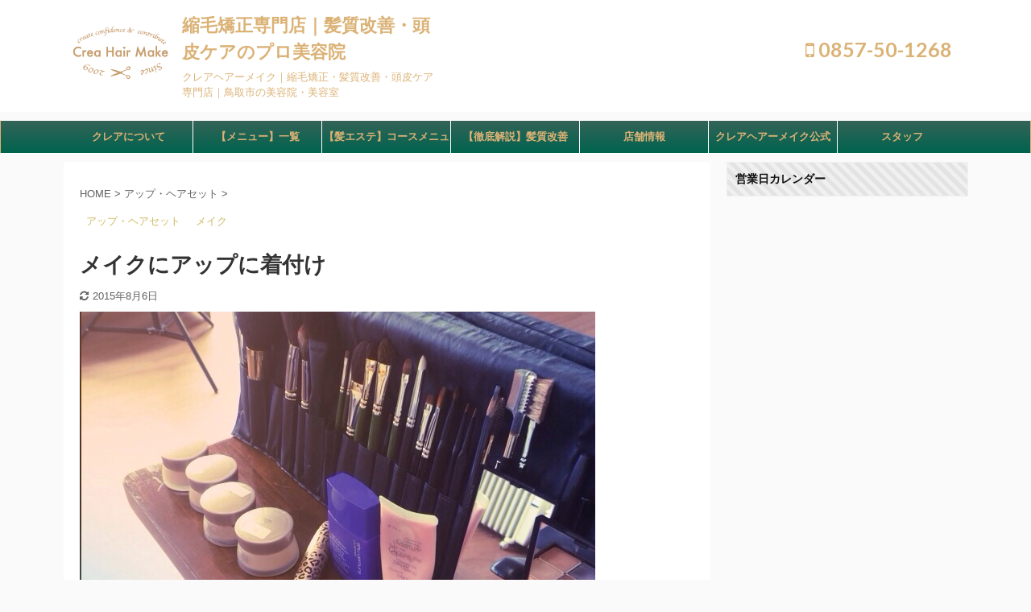

--- FILE ---
content_type: text/html; charset=UTF-8
request_url: https://ee-crea.com/%E3%83%A1%E3%82%A4%E3%82%AF%E3%81%AB%E3%82%A2%E3%83%83%E3%83%97%E3%81%AB%E7%9D%80%E4%BB%98%E3%81%91/
body_size: 79414
content:

<!DOCTYPE html>
<!--[if lt IE 7]>
<html class="ie6" lang="ja"> <![endif]-->
<!--[if IE 7]>
<html class="i7" lang="ja"> <![endif]-->
<!--[if IE 8]>
<html class="ie" lang="ja"> <![endif]-->
<!--[if gt IE 8]><!-->
<html lang="ja" class="s-navi-right s-navi-search-overlay">
	<!--<![endif]-->
	<head prefix="og: http://ogp.me/ns# fb: http://ogp.me/ns/fb# article: http://ogp.me/ns/article#">
		<meta charset="UTF-8" >
		<meta name="viewport" content="width=device-width,initial-scale=1.0,user-scalable=no,viewport-fit=cover">
		<meta name="format-detection" content="telephone=no" >

		
		<link rel="alternate" type="application/rss+xml" title="縮毛矯正専門店｜髪質改善・頭皮ケアのプロ美容院 RSS Feed" href="https://ee-crea.com/feed/" />
		<link rel="pingback" href="https://ee-crea.com/xmlrpc.php" >
		<!--[if lt IE 9]>
		<script src="https://ee-crea.com/wp-content/themes/affinger5/js/html5shiv.js"></script>
		<![endif]-->
				<meta name='robots' content='max-image-preview:large' />
<title>メイクにアップに着付け - 縮毛矯正専門店｜髪質改善・頭皮ケアのプロ美容院</title>
<link rel='dns-prefetch' href='//ajax.googleapis.com' />
<link rel='dns-prefetch' href='//www.googletagmanager.com' />
<style id='wp-img-auto-sizes-contain-inline-css' type='text/css'>
img:is([sizes=auto i],[sizes^="auto," i]){contain-intrinsic-size:3000px 1500px}
/*# sourceURL=wp-img-auto-sizes-contain-inline-css */
</style>
<link rel='stylesheet' id='wp-color-picker-css' href='https://ee-crea.com/wp-admin/css/color-picker.min.css?ver=6.9' type='text/css' media='all' />
<link rel='stylesheet' id='sb_instagram_styles-css' href='https://ee-crea.com/wp-content/plugins/instagram-feed/css/sbi-styles.min.css?ver=2.5.4' type='text/css' media='all' />
<style id='wp-emoji-styles-inline-css' type='text/css'>

	img.wp-smiley, img.emoji {
		display: inline !important;
		border: none !important;
		box-shadow: none !important;
		height: 1em !important;
		width: 1em !important;
		margin: 0 0.07em !important;
		vertical-align: -0.1em !important;
		background: none !important;
		padding: 0 !important;
	}
/*# sourceURL=wp-emoji-styles-inline-css */
</style>
<style id='wp-block-library-inline-css' type='text/css'>
:root{--wp-block-synced-color:#7a00df;--wp-block-synced-color--rgb:122,0,223;--wp-bound-block-color:var(--wp-block-synced-color);--wp-editor-canvas-background:#ddd;--wp-admin-theme-color:#007cba;--wp-admin-theme-color--rgb:0,124,186;--wp-admin-theme-color-darker-10:#006ba1;--wp-admin-theme-color-darker-10--rgb:0,107,160.5;--wp-admin-theme-color-darker-20:#005a87;--wp-admin-theme-color-darker-20--rgb:0,90,135;--wp-admin-border-width-focus:2px}@media (min-resolution:192dpi){:root{--wp-admin-border-width-focus:1.5px}}.wp-element-button{cursor:pointer}:root .has-very-light-gray-background-color{background-color:#eee}:root .has-very-dark-gray-background-color{background-color:#313131}:root .has-very-light-gray-color{color:#eee}:root .has-very-dark-gray-color{color:#313131}:root .has-vivid-green-cyan-to-vivid-cyan-blue-gradient-background{background:linear-gradient(135deg,#00d084,#0693e3)}:root .has-purple-crush-gradient-background{background:linear-gradient(135deg,#34e2e4,#4721fb 50%,#ab1dfe)}:root .has-hazy-dawn-gradient-background{background:linear-gradient(135deg,#faaca8,#dad0ec)}:root .has-subdued-olive-gradient-background{background:linear-gradient(135deg,#fafae1,#67a671)}:root .has-atomic-cream-gradient-background{background:linear-gradient(135deg,#fdd79a,#004a59)}:root .has-nightshade-gradient-background{background:linear-gradient(135deg,#330968,#31cdcf)}:root .has-midnight-gradient-background{background:linear-gradient(135deg,#020381,#2874fc)}:root{--wp--preset--font-size--normal:16px;--wp--preset--font-size--huge:42px}.has-regular-font-size{font-size:1em}.has-larger-font-size{font-size:2.625em}.has-normal-font-size{font-size:var(--wp--preset--font-size--normal)}.has-huge-font-size{font-size:var(--wp--preset--font-size--huge)}.has-text-align-center{text-align:center}.has-text-align-left{text-align:left}.has-text-align-right{text-align:right}.has-fit-text{white-space:nowrap!important}#end-resizable-editor-section{display:none}.aligncenter{clear:both}.items-justified-left{justify-content:flex-start}.items-justified-center{justify-content:center}.items-justified-right{justify-content:flex-end}.items-justified-space-between{justify-content:space-between}.screen-reader-text{border:0;clip-path:inset(50%);height:1px;margin:-1px;overflow:hidden;padding:0;position:absolute;width:1px;word-wrap:normal!important}.screen-reader-text:focus{background-color:#ddd;clip-path:none;color:#444;display:block;font-size:1em;height:auto;left:5px;line-height:normal;padding:15px 23px 14px;text-decoration:none;top:5px;width:auto;z-index:100000}html :where(.has-border-color){border-style:solid}html :where([style*=border-top-color]){border-top-style:solid}html :where([style*=border-right-color]){border-right-style:solid}html :where([style*=border-bottom-color]){border-bottom-style:solid}html :where([style*=border-left-color]){border-left-style:solid}html :where([style*=border-width]){border-style:solid}html :where([style*=border-top-width]){border-top-style:solid}html :where([style*=border-right-width]){border-right-style:solid}html :where([style*=border-bottom-width]){border-bottom-style:solid}html :where([style*=border-left-width]){border-left-style:solid}html :where(img[class*=wp-image-]){height:auto;max-width:100%}:where(figure){margin:0 0 1em}html :where(.is-position-sticky){--wp-admin--admin-bar--position-offset:var(--wp-admin--admin-bar--height,0px)}@media screen and (max-width:600px){html :where(.is-position-sticky){--wp-admin--admin-bar--position-offset:0px}}

/*# sourceURL=wp-block-library-inline-css */
</style><style id='global-styles-inline-css' type='text/css'>
:root{--wp--preset--aspect-ratio--square: 1;--wp--preset--aspect-ratio--4-3: 4/3;--wp--preset--aspect-ratio--3-4: 3/4;--wp--preset--aspect-ratio--3-2: 3/2;--wp--preset--aspect-ratio--2-3: 2/3;--wp--preset--aspect-ratio--16-9: 16/9;--wp--preset--aspect-ratio--9-16: 9/16;--wp--preset--color--black: #000000;--wp--preset--color--cyan-bluish-gray: #abb8c3;--wp--preset--color--white: #ffffff;--wp--preset--color--pale-pink: #f78da7;--wp--preset--color--vivid-red: #cf2e2e;--wp--preset--color--luminous-vivid-orange: #ff6900;--wp--preset--color--luminous-vivid-amber: #fcb900;--wp--preset--color--light-green-cyan: #7bdcb5;--wp--preset--color--vivid-green-cyan: #00d084;--wp--preset--color--pale-cyan-blue: #8ed1fc;--wp--preset--color--vivid-cyan-blue: #0693e3;--wp--preset--color--vivid-purple: #9b51e0;--wp--preset--color--soft-red: #e6514c;--wp--preset--color--light-grayish-red: #fdebee;--wp--preset--color--vivid-yellow: #ffc107;--wp--preset--color--very-pale-yellow: #fffde7;--wp--preset--color--very-light-gray: #fafafa;--wp--preset--color--very-dark-gray: #313131;--wp--preset--color--original-color-a: #43a047;--wp--preset--color--original-color-b: #795548;--wp--preset--color--original-color-c: #ec407a;--wp--preset--color--original-color-d: #9e9d24;--wp--preset--gradient--vivid-cyan-blue-to-vivid-purple: linear-gradient(135deg,rgb(6,147,227) 0%,rgb(155,81,224) 100%);--wp--preset--gradient--light-green-cyan-to-vivid-green-cyan: linear-gradient(135deg,rgb(122,220,180) 0%,rgb(0,208,130) 100%);--wp--preset--gradient--luminous-vivid-amber-to-luminous-vivid-orange: linear-gradient(135deg,rgb(252,185,0) 0%,rgb(255,105,0) 100%);--wp--preset--gradient--luminous-vivid-orange-to-vivid-red: linear-gradient(135deg,rgb(255,105,0) 0%,rgb(207,46,46) 100%);--wp--preset--gradient--very-light-gray-to-cyan-bluish-gray: linear-gradient(135deg,rgb(238,238,238) 0%,rgb(169,184,195) 100%);--wp--preset--gradient--cool-to-warm-spectrum: linear-gradient(135deg,rgb(74,234,220) 0%,rgb(151,120,209) 20%,rgb(207,42,186) 40%,rgb(238,44,130) 60%,rgb(251,105,98) 80%,rgb(254,248,76) 100%);--wp--preset--gradient--blush-light-purple: linear-gradient(135deg,rgb(255,206,236) 0%,rgb(152,150,240) 100%);--wp--preset--gradient--blush-bordeaux: linear-gradient(135deg,rgb(254,205,165) 0%,rgb(254,45,45) 50%,rgb(107,0,62) 100%);--wp--preset--gradient--luminous-dusk: linear-gradient(135deg,rgb(255,203,112) 0%,rgb(199,81,192) 50%,rgb(65,88,208) 100%);--wp--preset--gradient--pale-ocean: linear-gradient(135deg,rgb(255,245,203) 0%,rgb(182,227,212) 50%,rgb(51,167,181) 100%);--wp--preset--gradient--electric-grass: linear-gradient(135deg,rgb(202,248,128) 0%,rgb(113,206,126) 100%);--wp--preset--gradient--midnight: linear-gradient(135deg,rgb(2,3,129) 0%,rgb(40,116,252) 100%);--wp--preset--font-size--small: 13px;--wp--preset--font-size--medium: 20px;--wp--preset--font-size--large: 36px;--wp--preset--font-size--x-large: 42px;--wp--preset--spacing--20: 0.44rem;--wp--preset--spacing--30: 0.67rem;--wp--preset--spacing--40: 1rem;--wp--preset--spacing--50: 1.5rem;--wp--preset--spacing--60: 2.25rem;--wp--preset--spacing--70: 3.38rem;--wp--preset--spacing--80: 5.06rem;--wp--preset--shadow--natural: 6px 6px 9px rgba(0, 0, 0, 0.2);--wp--preset--shadow--deep: 12px 12px 50px rgba(0, 0, 0, 0.4);--wp--preset--shadow--sharp: 6px 6px 0px rgba(0, 0, 0, 0.2);--wp--preset--shadow--outlined: 6px 6px 0px -3px rgb(255, 255, 255), 6px 6px rgb(0, 0, 0);--wp--preset--shadow--crisp: 6px 6px 0px rgb(0, 0, 0);}:where(.is-layout-flex){gap: 0.5em;}:where(.is-layout-grid){gap: 0.5em;}body .is-layout-flex{display: flex;}.is-layout-flex{flex-wrap: wrap;align-items: center;}.is-layout-flex > :is(*, div){margin: 0;}body .is-layout-grid{display: grid;}.is-layout-grid > :is(*, div){margin: 0;}:where(.wp-block-columns.is-layout-flex){gap: 2em;}:where(.wp-block-columns.is-layout-grid){gap: 2em;}:where(.wp-block-post-template.is-layout-flex){gap: 1.25em;}:where(.wp-block-post-template.is-layout-grid){gap: 1.25em;}.has-black-color{color: var(--wp--preset--color--black) !important;}.has-cyan-bluish-gray-color{color: var(--wp--preset--color--cyan-bluish-gray) !important;}.has-white-color{color: var(--wp--preset--color--white) !important;}.has-pale-pink-color{color: var(--wp--preset--color--pale-pink) !important;}.has-vivid-red-color{color: var(--wp--preset--color--vivid-red) !important;}.has-luminous-vivid-orange-color{color: var(--wp--preset--color--luminous-vivid-orange) !important;}.has-luminous-vivid-amber-color{color: var(--wp--preset--color--luminous-vivid-amber) !important;}.has-light-green-cyan-color{color: var(--wp--preset--color--light-green-cyan) !important;}.has-vivid-green-cyan-color{color: var(--wp--preset--color--vivid-green-cyan) !important;}.has-pale-cyan-blue-color{color: var(--wp--preset--color--pale-cyan-blue) !important;}.has-vivid-cyan-blue-color{color: var(--wp--preset--color--vivid-cyan-blue) !important;}.has-vivid-purple-color{color: var(--wp--preset--color--vivid-purple) !important;}.has-black-background-color{background-color: var(--wp--preset--color--black) !important;}.has-cyan-bluish-gray-background-color{background-color: var(--wp--preset--color--cyan-bluish-gray) !important;}.has-white-background-color{background-color: var(--wp--preset--color--white) !important;}.has-pale-pink-background-color{background-color: var(--wp--preset--color--pale-pink) !important;}.has-vivid-red-background-color{background-color: var(--wp--preset--color--vivid-red) !important;}.has-luminous-vivid-orange-background-color{background-color: var(--wp--preset--color--luminous-vivid-orange) !important;}.has-luminous-vivid-amber-background-color{background-color: var(--wp--preset--color--luminous-vivid-amber) !important;}.has-light-green-cyan-background-color{background-color: var(--wp--preset--color--light-green-cyan) !important;}.has-vivid-green-cyan-background-color{background-color: var(--wp--preset--color--vivid-green-cyan) !important;}.has-pale-cyan-blue-background-color{background-color: var(--wp--preset--color--pale-cyan-blue) !important;}.has-vivid-cyan-blue-background-color{background-color: var(--wp--preset--color--vivid-cyan-blue) !important;}.has-vivid-purple-background-color{background-color: var(--wp--preset--color--vivid-purple) !important;}.has-black-border-color{border-color: var(--wp--preset--color--black) !important;}.has-cyan-bluish-gray-border-color{border-color: var(--wp--preset--color--cyan-bluish-gray) !important;}.has-white-border-color{border-color: var(--wp--preset--color--white) !important;}.has-pale-pink-border-color{border-color: var(--wp--preset--color--pale-pink) !important;}.has-vivid-red-border-color{border-color: var(--wp--preset--color--vivid-red) !important;}.has-luminous-vivid-orange-border-color{border-color: var(--wp--preset--color--luminous-vivid-orange) !important;}.has-luminous-vivid-amber-border-color{border-color: var(--wp--preset--color--luminous-vivid-amber) !important;}.has-light-green-cyan-border-color{border-color: var(--wp--preset--color--light-green-cyan) !important;}.has-vivid-green-cyan-border-color{border-color: var(--wp--preset--color--vivid-green-cyan) !important;}.has-pale-cyan-blue-border-color{border-color: var(--wp--preset--color--pale-cyan-blue) !important;}.has-vivid-cyan-blue-border-color{border-color: var(--wp--preset--color--vivid-cyan-blue) !important;}.has-vivid-purple-border-color{border-color: var(--wp--preset--color--vivid-purple) !important;}.has-vivid-cyan-blue-to-vivid-purple-gradient-background{background: var(--wp--preset--gradient--vivid-cyan-blue-to-vivid-purple) !important;}.has-light-green-cyan-to-vivid-green-cyan-gradient-background{background: var(--wp--preset--gradient--light-green-cyan-to-vivid-green-cyan) !important;}.has-luminous-vivid-amber-to-luminous-vivid-orange-gradient-background{background: var(--wp--preset--gradient--luminous-vivid-amber-to-luminous-vivid-orange) !important;}.has-luminous-vivid-orange-to-vivid-red-gradient-background{background: var(--wp--preset--gradient--luminous-vivid-orange-to-vivid-red) !important;}.has-very-light-gray-to-cyan-bluish-gray-gradient-background{background: var(--wp--preset--gradient--very-light-gray-to-cyan-bluish-gray) !important;}.has-cool-to-warm-spectrum-gradient-background{background: var(--wp--preset--gradient--cool-to-warm-spectrum) !important;}.has-blush-light-purple-gradient-background{background: var(--wp--preset--gradient--blush-light-purple) !important;}.has-blush-bordeaux-gradient-background{background: var(--wp--preset--gradient--blush-bordeaux) !important;}.has-luminous-dusk-gradient-background{background: var(--wp--preset--gradient--luminous-dusk) !important;}.has-pale-ocean-gradient-background{background: var(--wp--preset--gradient--pale-ocean) !important;}.has-electric-grass-gradient-background{background: var(--wp--preset--gradient--electric-grass) !important;}.has-midnight-gradient-background{background: var(--wp--preset--gradient--midnight) !important;}.has-small-font-size{font-size: var(--wp--preset--font-size--small) !important;}.has-medium-font-size{font-size: var(--wp--preset--font-size--medium) !important;}.has-large-font-size{font-size: var(--wp--preset--font-size--large) !important;}.has-x-large-font-size{font-size: var(--wp--preset--font-size--x-large) !important;}
/*# sourceURL=global-styles-inline-css */
</style>

<style id='classic-theme-styles-inline-css' type='text/css'>
/*! This file is auto-generated */
.wp-block-button__link{color:#fff;background-color:#32373c;border-radius:9999px;box-shadow:none;text-decoration:none;padding:calc(.667em + 2px) calc(1.333em + 2px);font-size:1.125em}.wp-block-file__button{background:#32373c;color:#fff;text-decoration:none}
/*# sourceURL=/wp-includes/css/classic-themes.min.css */
</style>
<link rel='stylesheet' id='normalize-css' href='https://ee-crea.com/wp-content/themes/affinger5/css/normalize.css?ver=1.5.9' type='text/css' media='all' />
<link rel='stylesheet' id='font-awesome-css' href='https://ee-crea.com/wp-content/themes/affinger5/css/fontawesome/css/font-awesome.min.css?ver=4.7.0' type='text/css' media='all' />
<link rel='stylesheet' id='font-awesome-animation-css' href='https://ee-crea.com/wp-content/themes/affinger5/css/fontawesome/css/font-awesome-animation.min.css?ver=6.9' type='text/css' media='all' />
<link rel='stylesheet' id='st_svg-css' href='https://ee-crea.com/wp-content/themes/affinger5/st_svg/style.css?ver=6.9' type='text/css' media='all' />
<link rel='stylesheet' id='slick-css' href='https://ee-crea.com/wp-content/themes/affinger5/vendor/slick/slick.css?ver=1.8.0' type='text/css' media='all' />
<link rel='stylesheet' id='slick-theme-css' href='https://ee-crea.com/wp-content/themes/affinger5/vendor/slick/slick-theme.css?ver=1.8.0' type='text/css' media='all' />
<link rel='stylesheet' id='fonts-googleapis-lato700-css' href='//fonts.googleapis.com/css?family=Lato%3A700&#038;display=swap&#038;ver=6.9' type='text/css' media='all' />
<link rel='stylesheet' id='style-css' href='https://ee-crea.com/wp-content/themes/affinger5/style.css?ver=6.9' type='text/css' media='all' />
<link rel='stylesheet' id='child-style-css' href='https://ee-crea.com/wp-content/themes/affinger5-child/style.css?ver=6.9' type='text/css' media='all' />
<link rel='stylesheet' id='single-css' href='https://ee-crea.com/wp-content/themes/affinger5/st-rankcss.php' type='text/css' media='all' />
<link rel='stylesheet' id='st-themecss-css' href='https://ee-crea.com/wp-content/themes/affinger5/st-themecss-loader.php?ver=6.9' type='text/css' media='all' />
<script type="text/javascript" src="//ajax.googleapis.com/ajax/libs/jquery/1.11.3/jquery.min.js?ver=1.11.3" id="jquery-js"></script>
<script type="text/javascript" src="https://ee-crea.com/wp-content/themes/affinger5/js/smoothscroll.js?ver=6.9" id="smoothscroll-js"></script>

<!-- Site Kit によって追加された Google タグ（gtag.js）スニペット -->

<!-- Site Kit によって追加された Google 広告のスニペット -->

<!-- Google アナリティクス スニペット (Site Kit が追加) -->
<script type="text/javascript" src="https://www.googletagmanager.com/gtag/js?id=GT-PHG5B64" id="google_gtagjs-js" async></script>
<script type="text/javascript" id="google_gtagjs-js-after">
/* <![CDATA[ */
window.dataLayer = window.dataLayer || [];function gtag(){dataLayer.push(arguments);}
gtag("set","linker",{"domains":["ee-crea.com"]});
gtag("js", new Date());
gtag("set", "developer_id.dZTNiMT", true);
gtag("config", "GT-PHG5B64");
gtag("config", "AW-660173092");
 window._googlesitekit = window._googlesitekit || {}; window._googlesitekit.throttledEvents = []; window._googlesitekit.gtagEvent = (name, data) => { var key = JSON.stringify( { name, data } ); if ( !! window._googlesitekit.throttledEvents[ key ] ) { return; } window._googlesitekit.throttledEvents[ key ] = true; setTimeout( () => { delete window._googlesitekit.throttledEvents[ key ]; }, 5 ); gtag( "event", name, { ...data, event_source: "site-kit" } ); }; 
//# sourceURL=google_gtagjs-js-after
/* ]]> */
</script>

<!-- Site Kit によって追加された終了 Google タグ（gtag.js）スニペット -->
<link rel="https://api.w.org/" href="https://ee-crea.com/wp-json/" /><link rel="alternate" title="JSON" type="application/json" href="https://ee-crea.com/wp-json/wp/v2/posts/271" /><link rel='shortlink' href='https://ee-crea.com/?p=271' />
<meta name="generator" content="Site Kit by Google 1.153.0" /><meta name="robots" content="index, follow" />
<link rel="shortcut icon" href="https://ee-crea.com/wp-content/uploads/2020/10/7f69c9847a13ef5c1a5544481c9987f8-300x300.png" >
<meta name="google-site-verification" content="zpcETkXVKLwTpmu55XgP9uQ5P3f2K_kXFkUppB3Xbus" />
<link rel="canonical" href="https://ee-crea.com/%e3%83%a1%e3%82%a4%e3%82%af%e3%81%ab%e3%82%a2%e3%83%83%e3%83%97%e3%81%ab%e7%9d%80%e4%bb%98%e3%81%91/" />
<style type="text/css">.recentcomments a{display:inline !important;padding:0 !important;margin:0 !important;}</style>
<!-- Google タグ マネージャー スニペット (Site Kit が追加) -->
<script type="text/javascript">
/* <![CDATA[ */

			( function( w, d, s, l, i ) {
				w[l] = w[l] || [];
				w[l].push( {'gtm.start': new Date().getTime(), event: 'gtm.js'} );
				var f = d.getElementsByTagName( s )[0],
					j = d.createElement( s ), dl = l != 'dataLayer' ? '&l=' + l : '';
				j.async = true;
				j.src = 'https://www.googletagmanager.com/gtm.js?id=' + i + dl;
				f.parentNode.insertBefore( j, f );
			} )( window, document, 'script', 'dataLayer', 'GTM-NMW8SS2' );
			
/* ]]> */
</script>

<!-- (ここまで) Google タグ マネージャー スニペット (Site Kit が追加) -->
			<script>
		(function (i, s, o, g, r, a, m) {
			i['GoogleAnalyticsObject'] = r;
			i[r] = i[r] || function () {
					(i[r].q = i[r].q || []).push(arguments)
				}, i[r].l = 1 * new Date();
			a = s.createElement(o),
				m = s.getElementsByTagName(o)[0];
			a.async = 1;
			a.src = g;
			m.parentNode.insertBefore(a, m)
		})(window, document, 'script', '//www.google-analytics.com/analytics.js', 'ga');

		ga('create', 'UA-21535894-2', 'auto');
		ga('send', 'pageview');

	</script>
						
			<script>
			(function (window, document, $, undefined) {
				'use strict';

				function transparentize(selector) {
					var scrollTop = $(window).scrollTop();
					var windowHeight = $(window).height();

					$(selector).each(function () {
						var $img = $(this);
						var imgTop = $img.offset().top;

						if (imgTop >= scrollTop + windowHeight) {
							$img.css("opacity", "0");
						}
					});
				}

				function fadeIn(selector) {
					var scrollTop = $(window).scrollTop();
					var windowHeight = $(window).height();

					$(selector).each(function () {
						var $img = $(this);
						var imgTop = $img.offset().top;

						if (scrollTop > imgTop - windowHeight + 100) {
							$img.animate({
								"opacity": "1"
							}, 1000);
						}
					});
				}

				$(function () {
					var timer;
					var selector = 'img';
					var onEvent = fadeIn.bind(null, selector);

					transparentize(selector);

					$(window).on('orientationchange resize', function () {
						if (timer) {
							clearTimeout(timer);
						}

						timer = setTimeout(onEvent, 100);
					});

					$(window).scroll(onEvent);
				});
			}(window, window.document, jQuery));
		</script>
	
	<script>
		jQuery(function(){
		jQuery(".post .entry-title").css("opacity",".0").animate({ 
				"opacity": "1"
				}, 2500);;
		});


	</script>


<script>
	jQuery(function(){
		jQuery('.st-btn-open').click(function(){
			jQuery(this).next('.st-slidebox').stop(true, true).slideToggle();
			jQuery(this).addClass('st-btn-open-click');
		});
	});
</script>


<script>
	jQuery(function(){
		jQuery("#toc_container:not(:has(ul ul))").addClass("only-toc");
		jQuery(".st-ac-box ul:has(.cat-item)").each(function(){
			jQuery(this).addClass("st-ac-cat");
		});
	});
</script>

<script>
	jQuery(function(){
					jQuery( '.post h4:not(.st-css-no):not(.st-matome):not(.rankh4):not(#reply-title):not(.point)' ).wrap( '<div class="st-h4husen-shadow"></div>' );
			jQuery( '.h4modoki' ).wrap( '<div class="st-h4husen-shadow"></div>' );
						jQuery('.st-star').parent('.rankh4').css('padding-bottom','5px'); // スターがある場合のランキング見出し調整
	});
</script>


				
		<!-- Global site tag (gtag.js) - Google Ads: 660173092 -->
<script async src="https://www.googletagmanager.com/gtag/js?id=AW-660173092"></script>
<script>
  window.dataLayer = window.dataLayer || [];
  function gtag(){dataLayer.push(arguments);}
  gtag('js', new Date());

  gtag('config', 'AW-660173092');
</script>

	</head>
	<body class="wp-singular post-template-default single single-post postid-271 single-format-standard wp-embed-responsive wp-theme-affinger5 wp-child-theme-affinger5-child not-front-page" >
				<div id="st-ami">
				<div id="wrapper" class="">
				<div id="wrapper-in">
					<header id="">
						<div id="headbox-bg">
							<div id="headbox">

								<nav id="s-navi" class="pcnone" data-st-nav data-st-nav-type="tracked">
		<dl class="acordion is-active" data-st-nav-primary>
			<dt class="trigger">
				<p class="acordion_button"><span class="op op-menu has-text"><i class="fa st-svg-menu_thin"></i></span></p>

				
				
							<!-- 追加メニュー -->
							
							<!-- 追加メニュー2 -->
							
							</dt>

			<dd class="acordion_tree">
				<div class="acordion_tree_content">

					

												<div class="menu-%e3%83%98%e3%83%83%e3%83%80%e3%83%bc%e3%83%a1%e3%83%8b%e3%83%a5%e3%83%bc%e2%91%a0-container"><ul id="menu-%e3%83%98%e3%83%83%e3%83%80%e3%83%bc%e3%83%a1%e3%83%8b%e3%83%a5%e3%83%bc%e2%91%a0" class="menu"><li id="menu-item-1558" class="menu-item menu-item-type-post_type menu-item-object-page menu-item-1558"><a href="https://ee-crea.com/concept/"><span class="menu-item-label">クレアについて</span></a></li>
<li id="menu-item-1215" class="menu-item menu-item-type-post_type menu-item-object-page menu-item-has-children menu-item-1215"><a href="https://ee-crea.com/menyuhyou/"><span class="menu-item-label">【メニュー】一覧</span></a>
<ul class="sub-menu">
	<li id="menu-item-1237" class="menu-item menu-item-type-post_type menu-item-object-page menu-item-1237"><a href="https://ee-crea.com/color/"><span class="menu-item-label">【カラー】メニュー</span></a></li>
	<li id="menu-item-1274" class="menu-item menu-item-type-post_type menu-item-object-page menu-item-1274"><a href="https://ee-crea.com/straight/"><span class="menu-item-label">【縮毛矯正ストレート】メニュー</span></a></li>
	<li id="menu-item-1275" class="menu-item menu-item-type-post_type menu-item-object-page menu-item-1275"><a href="https://ee-crea.com/perm/"><span class="menu-item-label">【パーマ】メニュー</span></a></li>
	<li id="menu-item-1243" class="menu-item menu-item-type-post_type menu-item-object-page menu-item-1243"><a href="https://ee-crea.com/kitsuke/"><span class="menu-item-label">ヘアセット・着付け</span></a></li>
</ul>
</li>
<li id="menu-item-1213" class="menu-item menu-item-type-post_type menu-item-object-page menu-item-has-children menu-item-1213"><a href="https://ee-crea.com/course/"><span class="menu-item-label">【髪エステ】コースメニュー（オススメ！）</span></a>
<ul class="sub-menu">
	<li id="menu-item-1765" class="menu-item menu-item-type-post_type menu-item-object-page menu-item-1765"><a href="https://ee-crea.com/rekera/"><span class="menu-item-label">【髪質改善トリートメント】リケラ</span></a></li>
	<li id="menu-item-2242" class="menu-item menu-item-type-post_type menu-item-object-clp menu-item-2242"><a href="https://ee-crea.com/clp/hsc/"><span class="menu-item-label">マイナス５歳の根元ふんわり頭皮ケアなら</span></a></li>
	<li id="menu-item-1489" class="menu-item menu-item-type-post_type menu-item-object-page menu-item-1489"><a href="https://ee-crea.com/headspa/"><span class="menu-item-label">【ヘッドSpa髪エステ】</span></a></li>
</ul>
</li>
<li id="menu-item-1794" class="menu-item menu-item-type-post_type menu-item-object-page menu-item-1794"><a href="https://ee-crea.com/%e9%ab%aa%e8%b3%aa%e6%94%b9%e5%96%84%e3%83%88%e3%83%aa%e3%83%bc%e3%83%88%e3%83%a1%e3%83%b3%e3%83%88%e3%81%8c%e3%81%8a%e3%81%99%e3%81%99%e3%82%81%e3%81%ae%e9%b3%a5%e5%8f%96%e5%b8%82%e3%81%ae%e7%be%8e/"><span class="menu-item-label">【徹底解説】髪質改善</span></a></li>
<li id="menu-item-1212" class="menu-item menu-item-type-post_type menu-item-object-page menu-item-1212"><a href="https://ee-crea.com/%e5%ba%97%e8%88%97%e6%83%85%e5%a0%b1/"><span class="menu-item-label">店舗情報</span></a></li>
<li id="menu-item-1513" class="menu-item menu-item-type-post_type menu-item-object-post menu-item-1513"><a href="https://ee-crea.com/%e3%82%af%e3%83%ac%e3%82%a2%e3%83%98%e3%82%a2%e3%83%bc%e3%83%a1%e3%82%a4%e3%82%af%e5%85%ac%e5%bc%8fline%e3%82%a2%e3%82%ab%e3%82%a6%e3%83%b3%e3%83%88/"><span class="menu-item-label">クレアヘアーメイク公式Lineアカウント</span></a></li>
<li id="menu-item-1452" class="menu-item menu-item-type-post_type menu-item-object-page menu-item-1452"><a href="https://ee-crea.com/staff/"><span class="menu-item-label">スタッフ</span></a></li>
</ul></div>						<div class="clear"></div>

					
				</div>
			</dd>

					</dl>

					</nav>

								<div id="header-l">
																			<div id="st-icon-logo">
																							<a href="https://ee-crea.com/"><img src="https://ee-crea.com/wp-content/uploads/2020/11/ae46b1f460ee46f789c27b264a6cb421-1.png" ></a>
																					</div>
                    				
									<div id="st-text-logo">
										
            
			
				<!-- ロゴ又はブログ名 -->
				                
					<p class="sitename sitenametop"><a href="https://ee-crea.com/">
  						                      		  縮毛矯正専門店｜髪質改善・頭皮ケアのプロ美容院                   		               		 </a></p>
                     
   				          		<!-- ロゴ又はブログ名ここまで -->
                
           		<!-- キャプション -->
           							<p class="descr">
						クレアヘアーメイク｜縮毛矯正・髪質改善・頭皮ケア専門店｜鳥取市の美容院・美容室					</p>
				
			
		
    									</div>
								</div><!-- /#header-l -->

								<div id="header-r" class="smanone">
									<p class="head-telno"><a href="tel:0857-50-1268"><i class="fa fa-mobile"></i>&nbsp;0857-50-1268</a></p>

								</div><!-- /#header-r -->
							</div><!-- /#headbox-bg -->
						</div><!-- /#headbox clearfix -->

						
						
						
						
											
<div id="gazou-wide">
			<div id="st-menubox">
			<div id="st-menuwide">
				<nav class="smanone clearfix"><ul id="menu-%e3%83%98%e3%83%83%e3%83%80%e3%83%bc%e3%83%a1%e3%83%8b%e3%83%a5%e3%83%bc%e2%91%a0-1" class="menu"><li class="menu-item menu-item-type-post_type menu-item-object-page menu-item-1558"><a href="https://ee-crea.com/concept/">クレアについて</a></li>
<li class="menu-item menu-item-type-post_type menu-item-object-page menu-item-has-children menu-item-1215"><a href="https://ee-crea.com/menyuhyou/">【メニュー】一覧</a>
<ul class="sub-menu">
	<li class="menu-item menu-item-type-post_type menu-item-object-page menu-item-1237"><a href="https://ee-crea.com/color/">【カラー】メニュー</a></li>
	<li class="menu-item menu-item-type-post_type menu-item-object-page menu-item-1274"><a href="https://ee-crea.com/straight/">【縮毛矯正ストレート】メニュー</a></li>
	<li class="menu-item menu-item-type-post_type menu-item-object-page menu-item-1275"><a href="https://ee-crea.com/perm/">【パーマ】メニュー</a></li>
	<li class="menu-item menu-item-type-post_type menu-item-object-page menu-item-1243"><a href="https://ee-crea.com/kitsuke/">ヘアセット・着付け</a></li>
</ul>
</li>
<li class="menu-item menu-item-type-post_type menu-item-object-page menu-item-has-children menu-item-1213"><a href="https://ee-crea.com/course/">【髪エステ】コースメニュー（オススメ！）</a>
<ul class="sub-menu">
	<li class="menu-item menu-item-type-post_type menu-item-object-page menu-item-1765"><a href="https://ee-crea.com/rekera/">【髪質改善トリートメント】リケラ</a></li>
	<li class="menu-item menu-item-type-post_type menu-item-object-clp menu-item-2242"><a href="https://ee-crea.com/clp/hsc/">マイナス５歳の根元ふんわり頭皮ケアなら</a></li>
	<li class="menu-item menu-item-type-post_type menu-item-object-page menu-item-1489"><a href="https://ee-crea.com/headspa/">【ヘッドSpa髪エステ】</a></li>
</ul>
</li>
<li class="menu-item menu-item-type-post_type menu-item-object-page menu-item-1794"><a href="https://ee-crea.com/%e9%ab%aa%e8%b3%aa%e6%94%b9%e5%96%84%e3%83%88%e3%83%aa%e3%83%bc%e3%83%88%e3%83%a1%e3%83%b3%e3%83%88%e3%81%8c%e3%81%8a%e3%81%99%e3%81%99%e3%82%81%e3%81%ae%e9%b3%a5%e5%8f%96%e5%b8%82%e3%81%ae%e7%be%8e/">【徹底解説】髪質改善</a></li>
<li class="menu-item menu-item-type-post_type menu-item-object-page menu-item-1212"><a href="https://ee-crea.com/%e5%ba%97%e8%88%97%e6%83%85%e5%a0%b1/">店舗情報</a></li>
<li class="menu-item menu-item-type-post_type menu-item-object-post menu-item-1513"><a href="https://ee-crea.com/%e3%82%af%e3%83%ac%e3%82%a2%e3%83%98%e3%82%a2%e3%83%bc%e3%83%a1%e3%82%a4%e3%82%af%e5%85%ac%e5%bc%8fline%e3%82%a2%e3%82%ab%e3%82%a6%e3%83%b3%e3%83%88/">クレアヘアーメイク公式Lineアカウント</a></li>
<li class="menu-item menu-item-type-post_type menu-item-object-page menu-item-1452"><a href="https://ee-crea.com/staff/">スタッフ</a></li>
</ul></nav>			</div>
		</div>
				</div>
					
					
					</header>

					

					<div id="content-w">

					
					
					
	
			<div id="st-header-post-under-box" class="st-header-post-no-data "
		     style="">
			<div class="st-dark-cover">
							</div>
		</div>
	

<div id="content" class="clearfix">
	<div id="contentInner">
		<main>
			<article>
									<div id="post-271" class="st-post post-271 post type-post status-publish format-standard hentry category-9 category-8">
				
					
																
					
					<!--ぱんくず -->
											<div
							id="breadcrumb">
							<ol itemscope itemtype="http://schema.org/BreadcrumbList">
								<li itemprop="itemListElement" itemscope itemtype="http://schema.org/ListItem">
									<a href="https://ee-crea.com" itemprop="item">
										<span itemprop="name">HOME</span>
									</a>
									&gt;
									<meta itemprop="position" content="1"/>
								</li>

								
																	<li itemprop="itemListElement" itemscope itemtype="http://schema.org/ListItem">
										<a href="https://ee-crea.com/category/%e3%82%a2%e3%83%83%e3%83%97%e3%83%bb%e3%83%98%e3%82%a2%e3%82%bb%e3%83%83%e3%83%88/" itemprop="item">
											<span
												itemprop="name">アップ・ヘアセット</span>
										</a>
										&gt;
										<meta itemprop="position" content="2"/>
									</li>
																								</ol>

													</div>
										<!--/ ぱんくず -->

					<!--ループ開始 -->
										
																									<p class="st-catgroup">
								<a href="https://ee-crea.com/category/%e3%82%a2%e3%83%83%e3%83%97%e3%83%bb%e3%83%98%e3%82%a2%e3%82%bb%e3%83%83%e3%83%88/" title="View all posts in アップ・ヘアセット" rel="category tag"><span class="catname st-catid9">アップ・ヘアセット</span></a> <a href="https://ee-crea.com/category/%e3%83%a1%e3%82%a4%e3%82%af/" title="View all posts in メイク" rel="category tag"><span class="catname st-catid8">メイク</span></a>							</p>
						
						<h1 class="entry-title">メイクにアップに着付け</h1>

						
	<div class="blogbox ">
		<p><span class="kdate">
											<i class="fa fa-refresh"></i><time class="updated" datetime="2015-08-06T05:59:11+0000">2015年8月6日</time>
					</span></p>
	</div>
					
					
					<div class="mainbox">
						<div id="nocopy" ><!-- コピー禁止エリアここから -->
							
							
							
							<div class="entry-content">
								<p><a href="http://ee-crea.com/wp-content/uploads/2015/07/20150718-205059.jpg"><img decoding="async" class="alignnone size-full" src="http://ee-crea.com/wp-content/uploads/2015/07/20150718-205059.jpg" alt="20150718-205059.jpg" /></a><br />
メイクーーーーーー！</p>
<p>僕はやっぱり、ベースメイクが大事だと思います。<br />
化粧水＞乳液＞下地＞ファンデーションって言っても過言でないくらい、素肌側の処理が大事な気がしてます。</p>
<p>それができたら、パーツや色が引き立ちます。<br />
メイクアップってメイクするからアップする。より良くならないとダメなんです。<br />
メイクダウンさせてはいけないんですー。</p>
<p><a href="http://ee-crea.com/wp-content/uploads/2015/07/20150718-205512.jpg"><img decoding="async" class="alignnone size-full" src="http://ee-crea.com/wp-content/uploads/2015/07/20150718-205512.jpg" alt="20150718-205512.jpg" /></a><br />
ヘアーアレンジーーーーー！</p>
<p>編み込みを使ったスタイルはにんきですね。</p>
<p>着付けーーーーーー！<br />
画像なし。</p>
<p>今日は、日がいいようで結婚式へ参加されるお客様のヘアーアレンジ、メイク、着付けのお客様が沢山でした。</p>
<p>美容師の仕事は多岐に渡り、いろいろやることも多く大変ですが、一貫して言えるのは、「美容＝容姿を美しく」</p>
<p>お客様の美容に必要な事は、なんでも勉強していきたいなー。</p>
							</div>
						</div><!-- コピー禁止エリアここまで -->

												
					<div class="adbox">
				
							        
	
									<div style="padding-top:10px;">
						
		        
	
					</div>
							</div>
			

						
					</div><!-- .mainboxここまで -->

																
					
					
	
	<div class="sns ">
	<ul class="clearfix">
					<!--ツイートボタン-->
			<li class="twitter"> 
			<a rel="nofollow" onclick="window.open('//twitter.com/intent/tweet?url=https%3A%2F%2Fee-crea.com%2F%25e3%2583%25a1%25e3%2582%25a4%25e3%2582%25af%25e3%2581%25ab%25e3%2582%25a2%25e3%2583%2583%25e3%2583%2597%25e3%2581%25ab%25e7%259d%2580%25e4%25bb%2598%25e3%2581%2591%2F&text=%E3%83%A1%E3%82%A4%E3%82%AF%E3%81%AB%E3%82%A2%E3%83%83%E3%83%97%E3%81%AB%E7%9D%80%E4%BB%98%E3%81%91&tw_p=tweetbutton', '', 'width=500,height=450'); return false;"><i class="fa fa-twitter"></i><span class="snstext " >Twitter</span></a>
			</li>
		
					<!--シェアボタン-->      
			<li class="facebook">
			<a href="//www.facebook.com/sharer.php?src=bm&u=https%3A%2F%2Fee-crea.com%2F%25e3%2583%25a1%25e3%2582%25a4%25e3%2582%25af%25e3%2581%25ab%25e3%2582%25a2%25e3%2583%2583%25e3%2583%2597%25e3%2581%25ab%25e7%259d%2580%25e4%25bb%2598%25e3%2581%2591%2F&t=%E3%83%A1%E3%82%A4%E3%82%AF%E3%81%AB%E3%82%A2%E3%83%83%E3%83%97%E3%81%AB%E7%9D%80%E4%BB%98%E3%81%91" target="_blank" rel="nofollow noopener"><i class="fa fa-facebook"></i><span class="snstext " >Share</span>
			</a>
			</li>
		
					<!--ポケットボタン-->      
			<li class="pocket">
			<a rel="nofollow" onclick="window.open('//getpocket.com/edit?url=https%3A%2F%2Fee-crea.com%2F%25e3%2583%25a1%25e3%2582%25a4%25e3%2582%25af%25e3%2581%25ab%25e3%2582%25a2%25e3%2583%2583%25e3%2583%2597%25e3%2581%25ab%25e7%259d%2580%25e4%25bb%2598%25e3%2581%2591%2F&title=%E3%83%A1%E3%82%A4%E3%82%AF%E3%81%AB%E3%82%A2%E3%83%83%E3%83%97%E3%81%AB%E7%9D%80%E4%BB%98%E3%81%91', '', 'width=500,height=350'); return false;"><i class="fa fa-get-pocket"></i><span class="snstext " >Pocket</span></a></li>
		
					<!--はてブボタン-->
			<li class="hatebu">       
				<a href="//b.hatena.ne.jp/entry/https://ee-crea.com/%e3%83%a1%e3%82%a4%e3%82%af%e3%81%ab%e3%82%a2%e3%83%83%e3%83%97%e3%81%ab%e7%9d%80%e4%bb%98%e3%81%91/" class="hatena-bookmark-button" data-hatena-bookmark-layout="simple" title="メイクにアップに着付け" rel="nofollow"><i class="fa st-svg-hateb"></i><span class="snstext " >Hatena</span>
				</a><script type="text/javascript" src="//b.st-hatena.com/js/bookmark_button.js" charset="utf-8" async="async"></script>

			</li>
		
		
					<!--LINEボタン-->   
			<li class="line">
			<a href="//line.me/R/msg/text/?%E3%83%A1%E3%82%A4%E3%82%AF%E3%81%AB%E3%82%A2%E3%83%83%E3%83%97%E3%81%AB%E7%9D%80%E4%BB%98%E3%81%91%0Ahttps%3A%2F%2Fee-crea.com%2F%25e3%2583%25a1%25e3%2582%25a4%25e3%2582%25af%25e3%2581%25ab%25e3%2582%25a2%25e3%2583%2583%25e3%2583%2597%25e3%2581%25ab%25e7%259d%2580%25e4%25bb%2598%25e3%2581%2591%2F" target="_blank" rel="nofollow noopener"><i class="fa fa-comment" aria-hidden="true"></i><span class="snstext" >LINE</span></a>
			</li> 
		
		
					<!--URLコピーボタン-->
			<li class="share-copy">
			<a href="#" rel="nofollow" data-st-copy-text="メイクにアップに着付け / https://ee-crea.com/%e3%83%a1%e3%82%a4%e3%82%af%e3%81%ab%e3%82%a2%e3%83%83%e3%83%97%e3%81%ab%e7%9d%80%e4%bb%98%e3%81%91/"><i class="fa fa-clipboard"></i><span class="snstext" >コピーする</span></a>
			</li>
		
	</ul>

	</div> 

											
											<p class="tagst">
							<i class="fa fa-folder-open-o" aria-hidden="true"></i>-<a href="https://ee-crea.com/category/%e3%82%a2%e3%83%83%e3%83%97%e3%83%bb%e3%83%98%e3%82%a2%e3%82%bb%e3%83%83%e3%83%88/" rel="category tag">アップ・ヘアセット</a>, <a href="https://ee-crea.com/category/%e3%83%a1%e3%82%a4%e3%82%af/" rel="category tag">メイク</a><br/>
													</p>
					
					<aside>
						<p class="author" style="display:none;"><a href="https://ee-crea.com/author/yoshitatann/" title="yoshitatann" class="vcard author"><span class="fn">author</span></a></p>
																		<!--ループ終了-->

																					<hr class="hrcss" />

<div id="comments">
     	<div id="respond" class="comment-respond">
		<h3 id="reply-title" class="comment-reply-title">comment <small><a rel="nofollow" id="cancel-comment-reply-link" href="/%E3%83%A1%E3%82%A4%E3%82%AF%E3%81%AB%E3%82%A2%E3%83%83%E3%83%97%E3%81%AB%E7%9D%80%E4%BB%98%E3%81%91/#respond" style="display:none;">コメントをキャンセル</a></small></h3><form action="https://ee-crea.com/wp-comments-post.php" method="post" id="commentform" class="comment-form"><p class="comment-notes"><span id="email-notes">メールアドレスが公開されることはありません。</span> <span class="required-field-message"><span class="required">※</span> が付いている欄は必須項目です</span></p><p class="comment-form-comment"><label for="comment">コメント <span class="required">※</span></label> <textarea id="comment" name="comment" cols="45" rows="8" maxlength="65525" required="required"></textarea></p><p class="comment-form-author"><label for="author">名前 <span class="required">※</span></label> <input id="author" name="author" type="text" value="" size="30" maxlength="245" autocomplete="name" required="required" /></p>
<p class="comment-form-email"><label for="email">メール <span class="required">※</span></label> <input id="email" name="email" type="text" value="" size="30" maxlength="100" aria-describedby="email-notes" autocomplete="email" required="required" /></p>
<p class="comment-form-url"><label for="url">サイト</label> <input id="url" name="url" type="text" value="" size="30" maxlength="200" autocomplete="url" /></p>
<p class="comment-form-cookies-consent"><input id="wp-comment-cookies-consent" name="wp-comment-cookies-consent" type="checkbox" value="yes" /> <label for="wp-comment-cookies-consent">次回のコメントで使用するためブラウザーに自分の名前、メールアドレス、サイトを保存する。</label></p>
<p><img src="https://ee-crea.com/wp-content/plugins/siteguard/really-simple-captcha/tmp/1565962635.png" alt="CAPTCHA"></p><p><label for="siteguard_captcha">上に表示された文字を入力してください。</label><br /><input type="text" name="siteguard_captcha" id="siteguard_captcha" class="input" value="" size="10" aria-required="true" /><input type="hidden" name="siteguard_captcha_prefix" id="siteguard_captcha_prefix" value="1565962635" /></p><p class="form-submit"><input name="submit" type="submit" id="submit" class="submit" value="送信" /> <input type='hidden' name='comment_post_ID' value='271' id='comment_post_ID' />
<input type='hidden' name='comment_parent' id='comment_parent' value='0' />
</p></form>	</div><!-- #respond -->
	</div>


<!-- END singer -->
													
						<!--関連記事-->
						
	
	<h4 class="point"><span class="point-in">関連記事</span></h4>

	
<div class="kanren" data-st-load-more-content
     data-st-load-more-id="5f1a5bc6-5825-481a-8328-5796910a5226">
						
			<dl class="clearfix">
				<dt><a href="https://ee-crea.com/%e5%b9%b3%e6%88%90%ef%bc%92%ef%bc%98%e5%b9%b4%e9%b3%a5%e5%8f%96%e5%a4%a7%e5%ad%a6%e5%8d%92%e6%a5%ad%e5%bc%8f%e3%81%ae%e4%ba%88%e7%b4%84%e3%81%af%e7%b5%82%e4%ba%86%e8%87%b4%e3%81%97%e3%81%be%e3%81%97/">
						
							
																	<img src="https://ee-crea.com/wp-content/themes/affinger5/images/no-img.png"
									     alt="no image" title="no image" width="100" height="100"/>
								
							
											</a></dt>
				<dd>
					
	
	<p class="st-catgroup itiran-category">
		<a href="https://ee-crea.com/category/%e3%82%a2%e3%83%83%e3%83%97%e3%83%bb%e3%83%98%e3%82%a2%e3%82%bb%e3%83%83%e3%83%88/" title="View all posts in アップ・ヘアセット" rel="category tag"><span class="catname st-catid9">アップ・ヘアセット</span></a> <a href="https://ee-crea.com/category/%e6%9c%aa%e5%88%86%e9%a1%9e/" title="View all posts in 未分類" rel="category tag"><span class="catname st-catid1">未分類</span></a> <a href="https://ee-crea.com/category/%e7%9d%80%e4%bb%98%e3%81%91/" title="View all posts in 着付け" rel="category tag"><span class="catname st-catid10">着付け</span></a>	</p>

					<h5 class="kanren-t">
						<a href="https://ee-crea.com/%e5%b9%b3%e6%88%90%ef%bc%92%ef%bc%98%e5%b9%b4%e9%b3%a5%e5%8f%96%e5%a4%a7%e5%ad%a6%e5%8d%92%e6%a5%ad%e5%bc%8f%e3%81%ae%e4%ba%88%e7%b4%84%e3%81%af%e7%b5%82%e4%ba%86%e8%87%b4%e3%81%97%e3%81%be%e3%81%97/">平成２８年鳥取大学卒業式の予約は終了致しました</a>
					</h5>

						<div class="st-excerpt smanone">
		<p>沢山ヘアーセット・袴着付けの予約を頂きありがとうございます &nbsp; クレアヘアーメイクにずっと通ってくださいました &nbsp; 大学生のお客様の晴れの日に &nbsp; お手伝いさせて頂けるこ ... </p>
	</div>
									</dd>
			</dl>
					
			<dl class="clearfix">
				<dt><a href="https://ee-crea.com/%e6%8c%af%e8%a2%96%e3%81%ae%e7%9d%80%e4%bb%98%e3%81%91%e3%80%81%e3%83%a1%e3%82%a4%e3%82%af%e3%80%81%e3%83%98%e3%82%a2%e3%83%bc%ef%bc%86%e6%92%ae%e5%bd%b1/">
						
							
																	<img src="https://ee-crea.com/wp-content/themes/affinger5/images/no-img.png"
									     alt="no image" title="no image" width="100" height="100"/>
								
							
											</a></dt>
				<dd>
					
	
	<p class="st-catgroup itiran-category">
		<a href="https://ee-crea.com/category/%e3%82%a2%e3%83%83%e3%83%97%e3%83%bb%e3%83%98%e3%82%a2%e3%82%bb%e3%83%83%e3%83%88/" title="View all posts in アップ・ヘアセット" rel="category tag"><span class="catname st-catid9">アップ・ヘアセット</span></a> <a href="https://ee-crea.com/category/%e6%92%ae%e5%bd%b1/" title="View all posts in 撮影" rel="category tag"><span class="catname st-catid11">撮影</span></a> <a href="https://ee-crea.com/category/%e7%9d%80%e4%bb%98%e3%81%91/" title="View all posts in 着付け" rel="category tag"><span class="catname st-catid10">着付け</span></a>	</p>

					<h5 class="kanren-t">
						<a href="https://ee-crea.com/%e6%8c%af%e8%a2%96%e3%81%ae%e7%9d%80%e4%bb%98%e3%81%91%e3%80%81%e3%83%a1%e3%82%a4%e3%82%af%e3%80%81%e3%83%98%e3%82%a2%e3%83%bc%ef%bc%86%e6%92%ae%e5%bd%b1/">振袖の着付け、メイク、ヘアー＆撮影</a>
					</h5>

						<div class="st-excerpt smanone">
		<p>世間のお盆の連休も終わり、今日から日常が始まりました。 CREA HAIR MAKEは ノンストップでお盆期間中も営業しておりまして、本日は定休日。 今日は、お客様にご協力いただきまして 振袖の着付け ... </p>
	</div>
									</dd>
			</dl>
					
			<dl class="clearfix">
				<dt><a href="https://ee-crea.com/set%e3%81%a8make/">
						
							
																	<img src="https://ee-crea.com/wp-content/themes/affinger5/images/no-img.png"
									     alt="no image" title="no image" width="100" height="100"/>
								
							
											</a></dt>
				<dd>
					
	
	<p class="st-catgroup itiran-category">
		<a href="https://ee-crea.com/category/kotono/" title="View all posts in kotono" rel="category tag"><span class="catname st-catid2">kotono</span></a> <a href="https://ee-crea.com/category/%e3%82%a2%e3%83%83%e3%83%97%e3%83%bb%e3%83%98%e3%82%a2%e3%82%bb%e3%83%83%e3%83%88/" title="View all posts in アップ・ヘアセット" rel="category tag"><span class="catname st-catid9">アップ・ヘアセット</span></a>	</p>

					<h5 class="kanren-t">
						<a href="https://ee-crea.com/set%e3%81%a8make/">アップ&#038;メイク</a>
					</h5>

						<div class="st-excerpt smanone">
		<p>最近はヘアアレンジやアップされる方はメイクもさせて頂くことが増えてきました！ 楽しいな、楽しいな♡ 土日など混みやすくなってますので、アップやメイクのご予約はお早めにして頂くと嬉しいです！</p>
	</div>
									</dd>
			</dl>
					
			<dl class="clearfix">
				<dt><a href="https://ee-crea.com/%e7%b5%90%e5%a9%9a%e5%bc%8f%e3%82%b7%e3%83%bc%e3%82%ba%e3%83%b3%ef%bc%81/">
						
							
																	<img src="https://ee-crea.com/wp-content/themes/affinger5/images/no-img.png"
									     alt="no image" title="no image" width="100" height="100"/>
								
							
											</a></dt>
				<dd>
					
	
	<p class="st-catgroup itiran-category">
		<a href="https://ee-crea.com/category/kotono/" title="View all posts in kotono" rel="category tag"><span class="catname st-catid2">kotono</span></a> <a href="https://ee-crea.com/category/%e3%82%a2%e3%83%83%e3%83%97%e3%83%bb%e3%83%98%e3%82%a2%e3%82%bb%e3%83%83%e3%83%88/" title="View all posts in アップ・ヘアセット" rel="category tag"><span class="catname st-catid9">アップ・ヘアセット</span></a> <a href="https://ee-crea.com/category/%e7%9d%80%e4%bb%98%e3%81%91/" title="View all posts in 着付け" rel="category tag"><span class="catname st-catid10">着付け</span></a>	</p>

					<h5 class="kanren-t">
						<a href="https://ee-crea.com/%e7%b5%90%e5%a9%9a%e5%bc%8f%e3%82%b7%e3%83%bc%e3%82%ba%e3%83%b3%ef%bc%81/">結婚式シーズン！</a>
					</h5>

						<div class="st-excerpt smanone">
		<p>5月に入り結婚式あげられる方、出席される方が増えましたー♬ 式に着物を着て出席も粋でいいですね！ セットも派手になり過ぎず落ち着いたふわふわした可愛いスタイルが人気です(^o^)！ ちっちゃなリボンを ... </p>
	</div>
									</dd>
			</dl>
					
			<dl class="clearfix">
				<dt><a href="https://ee-crea.com/%e3%83%98%e3%82%a2%e3%83%bc%e3%83%a1%e3%82%a4%e3%82%af/">
						
							
																	<img src="https://ee-crea.com/wp-content/themes/affinger5/images/no-img.png"
									     alt="no image" title="no image" width="100" height="100"/>
								
							
											</a></dt>
				<dd>
					
	
	<p class="st-catgroup itiran-category">
		<a href="https://ee-crea.com/category/kotono/" title="View all posts in kotono" rel="category tag"><span class="catname st-catid2">kotono</span></a> <a href="https://ee-crea.com/category/%e3%82%a2%e3%83%83%e3%83%97%e3%83%bb%e3%83%98%e3%82%a2%e3%82%bb%e3%83%83%e3%83%88/" title="View all posts in アップ・ヘアセット" rel="category tag"><span class="catname st-catid9">アップ・ヘアセット</span></a> <a href="https://ee-crea.com/category/%e3%83%a1%e3%82%a4%e3%82%af/" title="View all posts in メイク" rel="category tag"><span class="catname st-catid8">メイク</span></a>	</p>

					<h5 class="kanren-t">
						<a href="https://ee-crea.com/%e3%83%98%e3%82%a2%e3%83%bc%e3%83%a1%e3%82%a4%e3%82%af/">ヘアーメイク</a>
					</h5>

						<div class="st-excerpt smanone">
		<p>最近はヘアーアップといっしょにメイクをご希望される方が増えてきました！ 今の時期は結婚式にお呼ばれされる方も多いですね！ 不動の人気なスタイル！！ メイクもヘアーアップもとても良く似合っていて素敵でし ... </p>
	</div>
									</dd>
			</dl>
					</div>


						<!--ページナビ-->
						<div class="p-navi clearfix">
							<dl>
																									<dt>PREV</dt>
									<dd>
										<a href="https://ee-crea.com/%e3%81%94%e4%ba%88%e7%b4%84%e6%83%85%e5%a0%b1-5/">ご予約情報</a>
									</dd>
								
																									<dt>NEXT</dt>
									<dd>
										<a href="https://ee-crea.com/%e3%83%9b%e3%83%bc%e3%83%a0%e3%83%9a%e3%83%bc%e3%82%b8%e3%81%ab%e5%ae%9a%e4%bc%91%e6%97%a5%e3%83%9a%e3%83%bc%e3%82%b8%e3%82%92%e4%bd%9c%e3%82%8a%e3%81%be%e3%81%97%e3%81%9f/">ホームページに定休日ページを作りました</a>
									</dd>
															</dl>
						</div>
					</aside>

				</div>
				<!--/post-->
			</article>
		</main>
	</div>
	<!-- /#contentInner -->
	<div id="side">
	<aside>

					<div class="side-topad">
				
		<div id="st_custom_html_widget-5" class="widget_text ad widget_st_custom_html_widget">
					<p class="st-widgets-title"><span>営業日カレンダー</span></p>		
		<div class="textwidget custom-html-widget">
			<iframe src="https://calendar.google.com/calendar/embed?src=omkp2867crinfvj28s8a994eb0%40group.calendar.google.com&ctz=Asia%2FTokyo" style="border: 0" width="800" height="600" frameborder="0" scrolling="no"></iframe>		</div>

		</div>
					</div>
		
					<div class="kanren ">
										<dl class="clearfix">
				<dt><a href="https://ee-crea.com/%e9%a0%ad%e7%9a%ae%e3%81%8c%e8%b5%a4%e3%81%84%e3%81%ae%e3%82%92%e3%81%bb%e3%81%a3%e3%81%a6%e3%81%8a%e3%81%8f%e3%81%a8%e8%84%b1%e6%af%9b%e3%81%99%e3%82%8b%ef%bc%81%ef%bc%9f%e9%81%8e%e5%89%b0%e3%81%aa/">
																					<img src="https://ee-crea.com/wp-content/themes/affinger5/images/no-img.png" alt="no image" title="no image" width="100" height="100" />
																		</a></dt>
				<dd>
					
	
	<p class="st-catgroup itiran-category">
		<a href="https://ee-crea.com/category/%e9%a0%ad%e7%9a%ae%e3%82%b1%e3%82%a2/" title="View all posts in 頭皮ケア" rel="category tag"><span class="catname st-catid29">頭皮ケア</span></a>	</p>
					<h5 class="kanren-t"><a href="https://ee-crea.com/%e9%a0%ad%e7%9a%ae%e3%81%8c%e8%b5%a4%e3%81%84%e3%81%ae%e3%82%92%e3%81%bb%e3%81%a3%e3%81%a6%e3%81%8a%e3%81%8f%e3%81%a8%e8%84%b1%e6%af%9b%e3%81%99%e3%82%8b%ef%bc%81%ef%bc%9f%e9%81%8e%e5%89%b0%e3%81%aa/">頭皮が赤いのをほっておくと脱毛する！？過剰な男性ホルモンを抑える漢方</a></h5>
						<div class="blog_info">
		<p>
							<i class="fa fa-clock-o"></i>2021/9/6					</p>
	</div>
														</dd>
			</dl>
								<dl class="clearfix">
				<dt><a href="https://ee-crea.com/%e3%80%90%e3%81%8a%e5%ae%a2%e6%a7%98%e3%81%ae%e9%ab%aa%e3%82%84%e9%a0%ad%e7%9a%ae%e3%81%ae%e6%82%a9%e3%81%bf%e3%82%92%e6%94%b9%e5%96%84%e3%80%91%e3%82%b7%e3%83%a3%e3%83%b3%e3%83%97%e3%83%bc%e3%82%92/">
																					<img src="https://ee-crea.com/wp-content/themes/affinger5/images/no-img.png" alt="no image" title="no image" width="100" height="100" />
																		</a></dt>
				<dd>
					
	
	<p class="st-catgroup itiran-category">
		<a href="https://ee-crea.com/category/%e9%81%b8%e3%81%b9%e3%82%8b%e3%82%b7%e3%83%a3%e3%83%b3%e3%83%97%e3%83%bc/" title="View all posts in 選べるシャンプー" rel="category tag"><span class="catname st-catid27">選べるシャンプー</span></a>	</p>
					<h5 class="kanren-t"><a href="https://ee-crea.com/%e3%80%90%e3%81%8a%e5%ae%a2%e6%a7%98%e3%81%ae%e9%ab%aa%e3%82%84%e9%a0%ad%e7%9a%ae%e3%81%ae%e6%82%a9%e3%81%bf%e3%82%92%e6%94%b9%e5%96%84%e3%80%91%e3%82%b7%e3%83%a3%e3%83%b3%e3%83%97%e3%83%bc%e3%82%92/">【お客様の髪や頭皮の悩みを改善】シャンプーを使用</a></h5>
						<div class="blog_info">
		<p>
							<i class="fa fa-refresh"></i>2021/4/12					</p>
	</div>
														</dd>
			</dl>
								<dl class="clearfix">
				<dt><a href="https://ee-crea.com/%e3%82%af%e3%83%ac%e3%82%a2%e3%83%98%e3%82%a2%e3%83%bc%e3%83%a1%e3%82%a4%e3%82%af%e5%85%ac%e5%bc%8fline%e3%82%a2%e3%82%ab%e3%82%a6%e3%83%b3%e3%83%88/">
													<img width="150" height="150" src="https://ee-crea.com/wp-content/uploads/2020/11/line_head-150x150.png" class="attachment-st_thumb150 size-st_thumb150 wp-post-image" alt="" decoding="async" srcset="https://ee-crea.com/wp-content/uploads/2020/11/line_head-150x150.png 150w, https://ee-crea.com/wp-content/uploads/2020/11/line_head-100x100.png 100w" sizes="(max-width: 150px) 100vw, 150px" />											</a></dt>
				<dd>
					
	
	<p class="st-catgroup itiran-category">
		<a href="https://ee-crea.com/category/top/" title="View all posts in TOP" rel="category tag"><span class="catname st-catid26">TOP</span></a>	</p>
					<h5 class="kanren-t"><a href="https://ee-crea.com/%e3%82%af%e3%83%ac%e3%82%a2%e3%83%98%e3%82%a2%e3%83%bc%e3%83%a1%e3%82%a4%e3%82%af%e5%85%ac%e5%bc%8fline%e3%82%a2%e3%82%ab%e3%82%a6%e3%83%b3%e3%83%88/">クレアヘアーメイク公式Lineアカウント</a></h5>
						<div class="blog_info">
		<p>
							<i class="fa fa-clock-o"></i>2020/11/30					</p>
	</div>
														</dd>
			</dl>
								<dl class="clearfix">
				<dt><a href="https://ee-crea.com/%e3%82%b3%e3%83%ad%e3%83%8a%e3%82%a6%e3%82%a4%e3%83%ab%e3%82%b9%e3%81%ab%e6%9c%89%e5%8a%b9%e3%81%aa%e7%95%8c%e9%9d%a2%e6%b4%bb%e6%80%a7%e5%89%a4%e3%81%ae%e3%81%8a%e7%9f%a5%e3%82%89%e3%81%9b/">
													<img width="106" height="150" src="https://ee-crea.com/wp-content/uploads/2020/05/a59399088a61f6c35aaf6c09c41ff9aa.png" class="attachment-st_thumb150 size-st_thumb150 wp-post-image" alt="" decoding="async" srcset="https://ee-crea.com/wp-content/uploads/2020/05/a59399088a61f6c35aaf6c09c41ff9aa.png 637w, https://ee-crea.com/wp-content/uploads/2020/05/a59399088a61f6c35aaf6c09c41ff9aa-212x300.png 212w" sizes="(max-width: 106px) 100vw, 106px" />											</a></dt>
				<dd>
					
	
	<p class="st-catgroup itiran-category">
		<a href="https://ee-crea.com/category/top/" title="View all posts in TOP" rel="category tag"><span class="catname st-catid26">TOP</span></a> <a href="https://ee-crea.com/category/%e6%96%b0%e5%9e%8b%e3%82%b3%e3%83%ad%e3%83%8a%e3%82%a6%e3%82%a4%e3%83%ab%e3%82%b9/" title="View all posts in 新型コロナウイルス" rel="category tag"><span class="catname st-catid21">新型コロナウイルス</span></a>	</p>
					<h5 class="kanren-t"><a href="https://ee-crea.com/%e3%82%b3%e3%83%ad%e3%83%8a%e3%82%a6%e3%82%a4%e3%83%ab%e3%82%b9%e3%81%ab%e6%9c%89%e5%8a%b9%e3%81%aa%e7%95%8c%e9%9d%a2%e6%b4%bb%e6%80%a7%e5%89%a4%e3%81%ae%e3%81%8a%e7%9f%a5%e3%82%89%e3%81%9b/">絶対広めたくない！コロナウイルスに有効な界面活性剤のお知らせ</a></h5>
						<div class="blog_info">
		<p>
							<i class="fa fa-refresh"></i>2020/11/24					</p>
	</div>
														</dd>
			</dl>
								<dl class="clearfix">
				<dt><a href="https://ee-crea.com/%e3%80%90%e3%81%9f%e3%81%a3%e3%81%9f%ef%bc%91%e6%97%a5%e3%81%a7%e5%a4%89%e5%8c%96%e3%81%8c%e3%82%8f%e3%81%8b%e3%82%8b%ef%bc%81%e8%a7%a6%e3%82%8a%e3%81%9f%e3%81%8f%e3%81%aa%e3%82%8b%e3%83%8f%e3%83%aa/">
													<img width="150" height="150" src="https://ee-crea.com/wp-content/uploads/2021/08/dbbc3d77545f11243c4500b4b621029d-e1629548357269-150x150.jpeg" class="attachment-st_thumb150 size-st_thumb150 wp-post-image" alt="" decoding="async" srcset="https://ee-crea.com/wp-content/uploads/2021/08/dbbc3d77545f11243c4500b4b621029d-e1629548357269-150x150.jpeg 150w, https://ee-crea.com/wp-content/uploads/2021/08/dbbc3d77545f11243c4500b4b621029d-e1629548357269-100x100.jpeg 100w" sizes="(max-width: 150px) 100vw, 150px" />											</a></dt>
				<dd>
					
	
	<p class="st-catgroup itiran-category">
		<a href="https://ee-crea.com/category/top/" title="View all posts in TOP" rel="category tag"><span class="catname st-catid26">TOP</span></a> <a href="https://ee-crea.com/category/%e3%82%a2%e3%82%a6%e3%83%88%e3%83%90%e3%82%b9%e3%83%88%e3%83%aa%e3%83%bc%e3%83%88%e3%83%a1%e3%83%b3%e3%83%88/" title="View all posts in アウトバストリートメント" rel="category tag"><span class="catname st-catid20">アウトバストリートメント</span></a>	</p>
					<h5 class="kanren-t"><a href="https://ee-crea.com/%e3%80%90%e3%81%9f%e3%81%a3%e3%81%9f%ef%bc%91%e6%97%a5%e3%81%a7%e5%a4%89%e5%8c%96%e3%81%8c%e3%82%8f%e3%81%8b%e3%82%8b%ef%bc%81%e8%a7%a6%e3%82%8a%e3%81%9f%e3%81%8f%e3%81%aa%e3%82%8b%e3%83%8f%e3%83%aa/">【たった１日で変化がわかる！ハリのあるしなやかな髪へ】 リケラエマルジョン</a></h5>
						<div class="blog_info">
		<p>
							<i class="fa fa-refresh"></i>2022/5/24					</p>
	</div>
														</dd>
			</dl>
					</div>
		
					<div id="mybox">
				<div id="search-2" class="ad widget_search"><div id="search" class="search-custom-d">
	<form method="get" id="searchform" action="https://ee-crea.com/">
		<label class="hidden" for="s">
					</label>
		<input type="text" placeholder="" value="" name="s" id="s" />
		<input type="submit" value="&#xf002;" class="fa" id="searchsubmit" />
	</form>
</div>
<!-- /stinger --> 
</div>
		<div id="recent-posts-2" class="ad widget_recent_entries">
		<h4 class="menu_underh2"><span>最近の投稿</span></h4>
		<ul>
											<li>
					<a href="https://ee-crea.com/%e9%a0%ad%e7%9a%ae%e3%81%8c%e8%b5%a4%e3%81%84%e3%81%ae%e3%82%92%e3%81%bb%e3%81%a3%e3%81%a6%e3%81%8a%e3%81%8f%e3%81%a8%e8%84%b1%e6%af%9b%e3%81%99%e3%82%8b%ef%bc%81%ef%bc%9f%e9%81%8e%e5%89%b0%e3%81%aa/">頭皮が赤いのをほっておくと脱毛する！？過剰な男性ホルモンを抑える漢方</a>
									</li>
											<li>
					<a href="https://ee-crea.com/%e3%80%90%e3%81%8a%e5%ae%a2%e6%a7%98%e3%81%ae%e9%ab%aa%e3%82%84%e9%a0%ad%e7%9a%ae%e3%81%ae%e6%82%a9%e3%81%bf%e3%82%92%e6%94%b9%e5%96%84%e3%80%91%e3%82%b7%e3%83%a3%e3%83%b3%e3%83%97%e3%83%bc%e3%82%92/">【お客様の髪や頭皮の悩みを改善】シャンプーを使用</a>
									</li>
											<li>
					<a href="https://ee-crea.com/%e3%82%af%e3%83%ac%e3%82%a2%e3%83%98%e3%82%a2%e3%83%bc%e3%83%a1%e3%82%a4%e3%82%af%e5%85%ac%e5%bc%8fline%e3%82%a2%e3%82%ab%e3%82%a6%e3%83%b3%e3%83%88/">クレアヘアーメイク公式Lineアカウント</a>
									</li>
											<li>
					<a href="https://ee-crea.com/%e3%82%b3%e3%83%ad%e3%83%8a%e3%82%a6%e3%82%a4%e3%83%ab%e3%82%b9%e3%81%ab%e6%9c%89%e5%8a%b9%e3%81%aa%e7%95%8c%e9%9d%a2%e6%b4%bb%e6%80%a7%e5%89%a4%e3%81%ae%e3%81%8a%e7%9f%a5%e3%82%89%e3%81%9b/">絶対広めたくない！コロナウイルスに有効な界面活性剤のお知らせ</a>
									</li>
											<li>
					<a href="https://ee-crea.com/%e3%80%90%e3%81%9f%e3%81%a3%e3%81%9f%ef%bc%91%e6%97%a5%e3%81%a7%e5%a4%89%e5%8c%96%e3%81%8c%e3%82%8f%e3%81%8b%e3%82%8b%ef%bc%81%e8%a7%a6%e3%82%8a%e3%81%9f%e3%81%8f%e3%81%aa%e3%82%8b%e3%83%8f%e3%83%aa/">【たった１日で変化がわかる！ハリのあるしなやかな髪へ】 リケラエマルジョン</a>
									</li>
					</ul>

		</div><div id="recent-comments-2" class="ad widget_recent_comments"><h4 class="menu_underh2"><span>最近のコメント</span></h4><ul id="recentcomments"></ul></div><div id="archives-2" class="ad widget_archive"><h4 class="menu_underh2"><span>アーカイブ</span></h4>
			<ul>
					<li><a href='https://ee-crea.com/2021/09/'>2021年9月</a></li>
	<li><a href='https://ee-crea.com/2021/04/'>2021年4月</a></li>
	<li><a href='https://ee-crea.com/2020/11/'>2020年11月</a></li>
	<li><a href='https://ee-crea.com/2020/05/'>2020年5月</a></li>
	<li><a href='https://ee-crea.com/2020/03/'>2020年3月</a></li>
	<li><a href='https://ee-crea.com/2020/02/'>2020年2月</a></li>
	<li><a href='https://ee-crea.com/2020/01/'>2020年1月</a></li>
	<li><a href='https://ee-crea.com/2019/04/'>2019年4月</a></li>
	<li><a href='https://ee-crea.com/2018/06/'>2018年6月</a></li>
	<li><a href='https://ee-crea.com/2018/04/'>2018年4月</a></li>
	<li><a href='https://ee-crea.com/2018/03/'>2018年3月</a></li>
	<li><a href='https://ee-crea.com/2017/12/'>2017年12月</a></li>
	<li><a href='https://ee-crea.com/2017/10/'>2017年10月</a></li>
	<li><a href='https://ee-crea.com/2017/04/'>2017年4月</a></li>
	<li><a href='https://ee-crea.com/2017/03/'>2017年3月</a></li>
	<li><a href='https://ee-crea.com/2017/01/'>2017年1月</a></li>
	<li><a href='https://ee-crea.com/2016/10/'>2016年10月</a></li>
	<li><a href='https://ee-crea.com/2016/09/'>2016年9月</a></li>
	<li><a href='https://ee-crea.com/2016/08/'>2016年8月</a></li>
	<li><a href='https://ee-crea.com/2016/07/'>2016年7月</a></li>
	<li><a href='https://ee-crea.com/2016/06/'>2016年6月</a></li>
	<li><a href='https://ee-crea.com/2016/05/'>2016年5月</a></li>
	<li><a href='https://ee-crea.com/2016/04/'>2016年4月</a></li>
	<li><a href='https://ee-crea.com/2016/03/'>2016年3月</a></li>
	<li><a href='https://ee-crea.com/2016/02/'>2016年2月</a></li>
	<li><a href='https://ee-crea.com/2016/01/'>2016年1月</a></li>
	<li><a href='https://ee-crea.com/2015/12/'>2015年12月</a></li>
	<li><a href='https://ee-crea.com/2015/11/'>2015年11月</a></li>
	<li><a href='https://ee-crea.com/2015/10/'>2015年10月</a></li>
	<li><a href='https://ee-crea.com/2015/09/'>2015年9月</a></li>
	<li><a href='https://ee-crea.com/2015/08/'>2015年8月</a></li>
	<li><a href='https://ee-crea.com/2015/07/'>2015年7月</a></li>
	<li><a href='https://ee-crea.com/2015/06/'>2015年6月</a></li>
	<li><a href='https://ee-crea.com/2015/05/'>2015年5月</a></li>
	<li><a href='https://ee-crea.com/2015/04/'>2015年4月</a></li>
	<li><a href='https://ee-crea.com/2015/03/'>2015年3月</a></li>
	<li><a href='https://ee-crea.com/2015/02/'>2015年2月</a></li>
			</ul>

			</div><div id="categories-2" class="ad widget_categories"><h4 class="menu_underh2"><span>カテゴリー</span></h4>
			<ul>
					<li class="cat-item cat-item-5"><a href="https://ee-crea.com/category/%e3%80%90%e3%83%98%e3%83%83%e3%83%89%e3%82%b9%e3%83%91%e3%80%91miyabina/" ><span class="cat-item-label">【ヘッドスパ】MIYABINA</span></a>
</li>
	<li class="cat-item cat-item-2"><a href="https://ee-crea.com/category/kotono/" ><span class="cat-item-label">kotono</span></a>
</li>
	<li class="cat-item cat-item-26"><a href="https://ee-crea.com/category/top/" ><span class="cat-item-label">TOP</span></a>
</li>
	<li class="cat-item cat-item-20"><a href="https://ee-crea.com/category/%e3%82%a2%e3%82%a6%e3%83%88%e3%83%90%e3%82%b9%e3%83%88%e3%83%aa%e3%83%bc%e3%83%88%e3%83%a1%e3%83%b3%e3%83%88/" ><span class="cat-item-label">アウトバストリートメント</span></a>
</li>
	<li class="cat-item cat-item-9"><a href="https://ee-crea.com/category/%e3%82%a2%e3%83%83%e3%83%97%e3%83%bb%e3%83%98%e3%82%a2%e3%82%bb%e3%83%83%e3%83%88/" ><span class="cat-item-label">アップ・ヘアセット</span></a>
</li>
	<li class="cat-item cat-item-17"><a href="https://ee-crea.com/category/%e3%81%8a%e7%9f%a5%e3%82%89%e3%81%9b/" ><span class="cat-item-label">お知らせ</span></a>
</li>
	<li class="cat-item cat-item-12"><a href="https://ee-crea.com/category/%e3%82%ab%e3%83%a9%e3%83%bc/" ><span class="cat-item-label">カラー</span></a>
</li>
	<li class="cat-item cat-item-3"><a href="https://ee-crea.com/category/%e3%81%94%e4%ba%88%e7%b4%84%e5%84%aa%e5%85%88%e3%81%a7%e3%81%99/" ><span class="cat-item-label">ご予約優先です</span></a>
</li>
	<li class="cat-item cat-item-4"><a href="https://ee-crea.com/category/%e3%81%94%e4%ba%88%e7%b4%84%e6%83%85%e5%a0%b1/" ><span class="cat-item-label">ご予約情報</span></a>
</li>
	<li class="cat-item cat-item-18"><a href="https://ee-crea.com/category/%e3%82%b7%e3%83%a3%e3%83%b3%e3%83%97%e3%83%bc%e3%83%88%e3%83%aa%e3%83%bc%e3%83%88%e3%83%a1%e3%83%b3%e3%83%88/" ><span class="cat-item-label">シャンプートリートメント</span></a>
</li>
	<li class="cat-item cat-item-13"><a href="https://ee-crea.com/category/%e3%83%8d%e3%83%83%e3%83%88%e4%ba%88%e7%b4%84/" ><span class="cat-item-label">ネット予約</span></a>
</li>
	<li class="cat-item cat-item-19"><a href="https://ee-crea.com/category/%e3%83%91%e3%83%bc%e3%83%9e/" ><span class="cat-item-label">パーマ</span></a>
</li>
	<li class="cat-item cat-item-8"><a href="https://ee-crea.com/category/%e3%83%a1%e3%82%a4%e3%82%af/" ><span class="cat-item-label">メイク</span></a>
</li>
	<li class="cat-item cat-item-11"><a href="https://ee-crea.com/category/%e6%92%ae%e5%bd%b1/" ><span class="cat-item-label">撮影</span></a>
</li>
	<li class="cat-item cat-item-21"><a href="https://ee-crea.com/category/%e6%96%b0%e5%9e%8b%e3%82%b3%e3%83%ad%e3%83%8a%e3%82%a6%e3%82%a4%e3%83%ab%e3%82%b9/" ><span class="cat-item-label">新型コロナウイルス</span></a>
</li>
	<li class="cat-item cat-item-1"><a href="https://ee-crea.com/category/%e6%9c%aa%e5%88%86%e9%a1%9e/" ><span class="cat-item-label">未分類</span></a>
</li>
	<li class="cat-item cat-item-10"><a href="https://ee-crea.com/category/%e7%9d%80%e4%bb%98%e3%81%91/" ><span class="cat-item-label">着付け</span></a>
</li>
	<li class="cat-item cat-item-7"><a href="https://ee-crea.com/category/%e7%b8%ae%e6%af%9b%e7%9f%af%e6%ad%a3/" ><span class="cat-item-label">縮毛矯正</span></a>
</li>
	<li class="cat-item cat-item-27"><a href="https://ee-crea.com/category/%e9%81%b8%e3%81%b9%e3%82%8b%e3%82%b7%e3%83%a3%e3%83%b3%e3%83%97%e3%83%bc/" ><span class="cat-item-label">選べるシャンプー</span></a>
</li>
	<li class="cat-item cat-item-16"><a href="https://ee-crea.com/category/%e9%85%b8%e7%86%b1%e3%83%88%e3%83%aa%e3%83%bc%e3%83%88%e3%83%a1%e3%83%b3%e3%83%88/" ><span class="cat-item-label">酸熱トリートメント</span></a>
</li>
	<li class="cat-item cat-item-29"><a href="https://ee-crea.com/category/%e9%a0%ad%e7%9a%ae%e3%82%b1%e3%82%a2/" ><span class="cat-item-label">頭皮ケア</span></a>
</li>
			</ul>

			</div><div id="meta-2" class="ad widget_meta"><h4 class="menu_underh2"><span>メタ情報</span></h4>
		<ul>
						<li><a href="https://ee-crea.com/login_15893">ログイン</a></li>
			<li><a href="https://ee-crea.com/feed/">投稿フィード</a></li>
			<li><a href="https://ee-crea.com/comments/feed/">コメントフィード</a></li>

			<li><a href="https://ja.wordpress.org/">WordPress.org</a></li>
		</ul>

		</div><div id="text-2" class="ad widget_text">			<div class="textwidget"><p>OPEN ：平日10：00／土日祝9：30</p>
<p>CLOSE：平日18：00／土日祝18：00</p>
</div>
		</div>			</div>
		
		<div id="scrollad">
						<!--ここにgoogleアドセンスコードを貼ると規約違反になるので注意して下さい-->
			
		</div>
	</aside>
</div>
<!-- /#side -->
</div>
<!--/#content -->
</div><!-- /contentw -->
<footer>
	<div id="footer">
		<div id="footer-in">
			<div class="footermenubox clearfix "><ul id="menu-%e3%83%95%e3%83%83%e3%82%bf%e3%83%bc%e3%83%a1%e3%83%8b%e3%83%a5%e3%83%bc%e2%91%a0" class="footermenust"><li id="menu-item-1217" class="menu-item menu-item-type-post_type menu-item-object-page menu-item-1217"><a href="https://ee-crea.com/%e5%ba%97%e8%88%97%e6%83%85%e5%a0%b1/">店舗情報</a></li>
<li id="menu-item-1302" class="menu-item menu-item-type-post_type menu-item-object-page menu-item-1302"><a href="https://ee-crea.com/contact/">お問い合わせフォーム</a></li>
<li id="menu-item-1432" class="menu-item menu-item-type-post_type menu-item-object-page menu-item-1432"><a href="https://ee-crea.com/sitemap/">サイトマップ</a></li>
<li id="menu-item-2033" class="menu-item menu-item-type-custom menu-item-object-custom menu-item-2033"><a href="https://charamer.jp/wp/company/">会社概要</a></li>
<li id="menu-item-10093" class="menu-item menu-item-type-post_type menu-item-object-page menu-item-10093"><a href="https://ee-crea.com/?page_id=10087">求人（美容師）</a></li>
</ul></div>
							<div id="st-footer-logo-wrapper">
					<!-- フッターのメインコンテンツ -->

	<div id="st-footer-logo">
		<div id="st-icon-logo">
							<a href="https://ee-crea.com/"><img src="https://ee-crea.com/wp-content/uploads/2020/11/ae46b1f460ee46f789c27b264a6cb421-1.png" ></a>
					</div>

	<div id="st-text-logo">

		<h3 class="footerlogo">
		<!-- ロゴ又はブログ名 -->
					<a href="https://ee-crea.com/">
														縮毛矯正専門店｜髪質改善・頭皮ケアのプロ美容院												</a>
				</h3>
					<p class="footer-description">
				<a href="https://ee-crea.com/">クレアヘアーメイク｜縮毛矯正・髪質改善・頭皮ケア専門店｜鳥取市の美容院・美容室</a>
			</p>

	</div>
		
	</div><!-- /#st-footer-logo -->

						<div class="st-footer-tel">
				<p class="head-telno"><a href="tel:0857-50-1268"><i class="fa fa-mobile"></i>&nbsp;0857-50-1268</a></p>

			</div>
			
				</div>
					</div>
	</div>
</footer>
</div>
<!-- /#wrapperin -->
</div>
<!-- /#wrapper -->
</div><!-- /#st-ami -->

 <script type="text/javascript">
            if(!window._pt_sp_2){
                window._pt_lt = new Date().getTime();
                window._pt_sp_2 = [];
                _pt_sp_2.push("setAccount,494bd194");
                var _protocol =(("https:" == document.location.protocol) ? " https://" : " http://");
                (function() {
                    var atag = document.createElement("script");
                    atag.type = "text/javascript";
                    atag.async = true;
                    atag.src = _protocol + "js.ptengine.jp/494bd194.js";
                    var s = document.getElementsByTagName("script")[0];
                    s.parentNode.insertBefore(atag, s);
                })();
            }
	</script>

<script type="speculationrules">
{"prefetch":[{"source":"document","where":{"and":[{"href_matches":"/*"},{"not":{"href_matches":["/wp-*.php","/wp-admin/*","/wp-content/uploads/*","/wp-content/*","/wp-content/plugins/*","/wp-content/themes/affinger5-child/*","/wp-content/themes/affinger5/*","/*\\?(.+)"]}},{"not":{"selector_matches":"a[rel~=\"nofollow\"]"}},{"not":{"selector_matches":".no-prefetch, .no-prefetch a"}}]},"eagerness":"conservative"}]}
</script>
<!-- User Heat Tag -->
<script type="text/javascript">
(function(add, cla){window['UserHeatTag']=cla;window[cla]=window[cla]||function(){(window[cla].q=window[cla].q||[]).push(arguments)},window[cla].l=1*new Date();var ul=document.createElement('script');var tag = document.getElementsByTagName('script')[0];ul.async=1;ul.src=add;tag.parentNode.insertBefore(ul,tag);})('//uh.nakanohito.jp/uhj2/uh.js', '_uhtracker');_uhtracker({id:'uhs91f15lk'});
</script>
<!-- End User Heat Tag --><!-- Instagram Feed JS -->
<script type="text/javascript">
var sbiajaxurl = "https://ee-crea.com/wp-admin/admin-ajax.php";
</script>
<p class="copyr" data-copyr><small>&copy; 2021 Crea Hair Make  Powered by <a href="http://manualstinger.com/cr" rel="nofollow">AFFINGER5</a></small></p>		<!-- Google タグ マネージャー (noscript) スニペット (Site Kit が追加) -->
		<noscript>
			<iframe src="https://www.googletagmanager.com/ns.html?id=GTM-NMW8SS2" height="0" width="0" style="display:none;visibility:hidden"></iframe>
		</noscript>
		<!-- (ここまで) Google タグ マネージャー (noscript) スニペット (Site Kit が追加) -->
		<script type="text/javascript" src="https://ee-crea.com/wp-includes/js/comment-reply.min.js?ver=6.9" id="comment-reply-js" async="async" data-wp-strategy="async" fetchpriority="low"></script>
<script type="text/javascript" src="https://ee-crea.com/wp-content/themes/affinger5/vendor/slick/slick.js?ver=1.5.9" id="slick-js"></script>
<script type="text/javascript" id="base-js-extra">
/* <![CDATA[ */
var ST = {"ajax_url":"https://ee-crea.com/wp-admin/admin-ajax.php","expand_accordion_menu":"","sidemenu_accordion":"","is_mobile":""};
//# sourceURL=base-js-extra
/* ]]> */
</script>
<script type="text/javascript" src="https://ee-crea.com/wp-content/themes/affinger5/js/base.js?ver=6.9" id="base-js"></script>
<script type="text/javascript" src="https://ee-crea.com/wp-content/themes/affinger5/js/scroll.js?ver=6.9" id="scroll-js"></script>
<script type="text/javascript" src="https://ee-crea.com/wp-content/themes/affinger5/js/st-copy-text.js?ver=6.9" id="st-copy-text-js"></script>
<script type="text/javascript" src="https://ee-crea.com/wp-content/themes/affinger5/js/ac-fixmenu.js?ver=6.9" id="ac-fixmenu-js"></script>
<script id="wp-emoji-settings" type="application/json">
{"baseUrl":"https://s.w.org/images/core/emoji/17.0.2/72x72/","ext":".png","svgUrl":"https://s.w.org/images/core/emoji/17.0.2/svg/","svgExt":".svg","source":{"concatemoji":"https://ee-crea.com/wp-includes/js/wp-emoji-release.min.js?ver=6.9"}}
</script>
<script type="module">
/* <![CDATA[ */
/*! This file is auto-generated */
const a=JSON.parse(document.getElementById("wp-emoji-settings").textContent),o=(window._wpemojiSettings=a,"wpEmojiSettingsSupports"),s=["flag","emoji"];function i(e){try{var t={supportTests:e,timestamp:(new Date).valueOf()};sessionStorage.setItem(o,JSON.stringify(t))}catch(e){}}function c(e,t,n){e.clearRect(0,0,e.canvas.width,e.canvas.height),e.fillText(t,0,0);t=new Uint32Array(e.getImageData(0,0,e.canvas.width,e.canvas.height).data);e.clearRect(0,0,e.canvas.width,e.canvas.height),e.fillText(n,0,0);const a=new Uint32Array(e.getImageData(0,0,e.canvas.width,e.canvas.height).data);return t.every((e,t)=>e===a[t])}function p(e,t){e.clearRect(0,0,e.canvas.width,e.canvas.height),e.fillText(t,0,0);var n=e.getImageData(16,16,1,1);for(let e=0;e<n.data.length;e++)if(0!==n.data[e])return!1;return!0}function u(e,t,n,a){switch(t){case"flag":return n(e,"\ud83c\udff3\ufe0f\u200d\u26a7\ufe0f","\ud83c\udff3\ufe0f\u200b\u26a7\ufe0f")?!1:!n(e,"\ud83c\udde8\ud83c\uddf6","\ud83c\udde8\u200b\ud83c\uddf6")&&!n(e,"\ud83c\udff4\udb40\udc67\udb40\udc62\udb40\udc65\udb40\udc6e\udb40\udc67\udb40\udc7f","\ud83c\udff4\u200b\udb40\udc67\u200b\udb40\udc62\u200b\udb40\udc65\u200b\udb40\udc6e\u200b\udb40\udc67\u200b\udb40\udc7f");case"emoji":return!a(e,"\ud83e\u1fac8")}return!1}function f(e,t,n,a){let r;const o=(r="undefined"!=typeof WorkerGlobalScope&&self instanceof WorkerGlobalScope?new OffscreenCanvas(300,150):document.createElement("canvas")).getContext("2d",{willReadFrequently:!0}),s=(o.textBaseline="top",o.font="600 32px Arial",{});return e.forEach(e=>{s[e]=t(o,e,n,a)}),s}function r(e){var t=document.createElement("script");t.src=e,t.defer=!0,document.head.appendChild(t)}a.supports={everything:!0,everythingExceptFlag:!0},new Promise(t=>{let n=function(){try{var e=JSON.parse(sessionStorage.getItem(o));if("object"==typeof e&&"number"==typeof e.timestamp&&(new Date).valueOf()<e.timestamp+604800&&"object"==typeof e.supportTests)return e.supportTests}catch(e){}return null}();if(!n){if("undefined"!=typeof Worker&&"undefined"!=typeof OffscreenCanvas&&"undefined"!=typeof URL&&URL.createObjectURL&&"undefined"!=typeof Blob)try{var e="postMessage("+f.toString()+"("+[JSON.stringify(s),u.toString(),c.toString(),p.toString()].join(",")+"));",a=new Blob([e],{type:"text/javascript"});const r=new Worker(URL.createObjectURL(a),{name:"wpTestEmojiSupports"});return void(r.onmessage=e=>{i(n=e.data),r.terminate(),t(n)})}catch(e){}i(n=f(s,u,c,p))}t(n)}).then(e=>{for(const n in e)a.supports[n]=e[n],a.supports.everything=a.supports.everything&&a.supports[n],"flag"!==n&&(a.supports.everythingExceptFlag=a.supports.everythingExceptFlag&&a.supports[n]);var t;a.supports.everythingExceptFlag=a.supports.everythingExceptFlag&&!a.supports.flag,a.supports.everything||((t=a.source||{}).concatemoji?r(t.concatemoji):t.wpemoji&&t.twemoji&&(r(t.twemoji),r(t.wpemoji)))});
//# sourceURL=https://ee-crea.com/wp-includes/js/wp-emoji-loader.min.js
/* ]]> */
</script>
	<script>
		(function (window, document, $, undefined) {
			'use strict';

			$(function () {
				var s = $('[data-copyr]'), t = $('#footer-in');
				
				s.length && t.length && t.append(s);
			});
		}(window, window.document, jQuery));
	</script>					<div id="page-top"><a href="#wrapper" class="fa fa-angle-up"></a></div>
		</body></html>


--- FILE ---
content_type: text/plain
request_url: https://www.google-analytics.com/j/collect?v=1&_v=j102&a=1661172581&t=pageview&_s=1&dl=https%3A%2F%2Fee-crea.com%2F%25E3%2583%25A1%25E3%2582%25A4%25E3%2582%25AF%25E3%2581%25AB%25E3%2582%25A2%25E3%2583%2583%25E3%2583%2597%25E3%2581%25AB%25E7%259D%2580%25E4%25BB%2598%25E3%2581%2591%2F&ul=en-us%40posix&dt=%E3%83%A1%E3%82%A4%E3%82%AF%E3%81%AB%E3%82%A2%E3%83%83%E3%83%97%E3%81%AB%E7%9D%80%E4%BB%98%E3%81%91%20-%20%E7%B8%AE%E6%AF%9B%E7%9F%AF%E6%AD%A3%E5%B0%82%E9%96%80%E5%BA%97%EF%BD%9C%E9%AB%AA%E8%B3%AA%E6%94%B9%E5%96%84%E3%83%BB%E9%A0%AD%E7%9A%AE%E3%82%B1%E3%82%A2%E3%81%AE%E3%83%97%E3%83%AD%E7%BE%8E%E5%AE%B9%E9%99%A2&sr=1280x720&vp=1280x720&_u=IEBAAEABAAAAACAAI~&jid=1384678581&gjid=494846042&cid=873604816.1769370725&tid=UA-21535894-2&_gid=1705628479.1769370725&_r=1&_slc=1&z=377348488
body_size: -449
content:
2,cG-Z1M4JRBSQ6